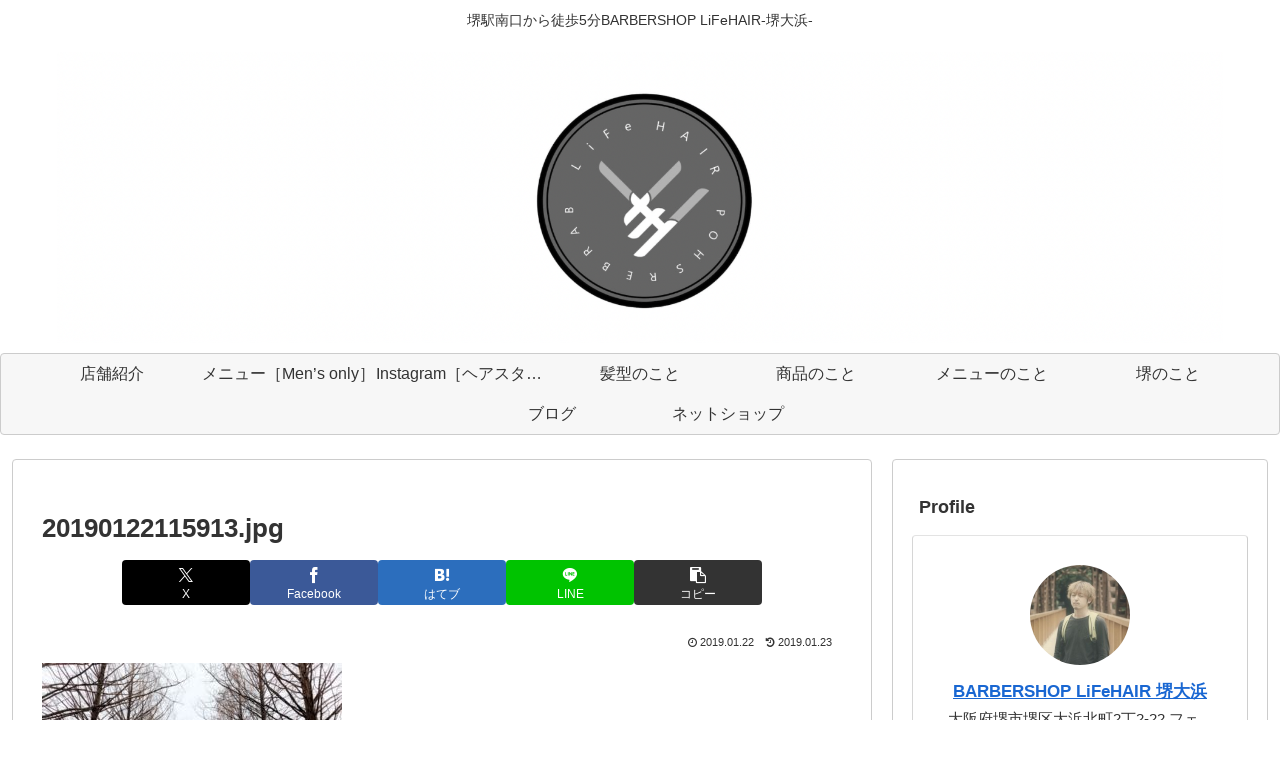

--- FILE ---
content_type: text/html; charset=utf-8
request_url: https://www.google.com/recaptcha/api2/aframe
body_size: 224
content:
<!DOCTYPE HTML><html><head><meta http-equiv="content-type" content="text/html; charset=UTF-8"></head><body><script nonce="8MUMJC2rlNVIwBfKOHmaQw">/** Anti-fraud and anti-abuse applications only. See google.com/recaptcha */ try{var clients={'sodar':'https://pagead2.googlesyndication.com/pagead/sodar?'};window.addEventListener("message",function(a){try{if(a.source===window.parent){var b=JSON.parse(a.data);var c=clients[b['id']];if(c){var d=document.createElement('img');d.src=c+b['params']+'&rc='+(localStorage.getItem("rc::a")?sessionStorage.getItem("rc::b"):"");window.document.body.appendChild(d);sessionStorage.setItem("rc::e",parseInt(sessionStorage.getItem("rc::e")||0)+1);localStorage.setItem("rc::h",'1769548736953');}}}catch(b){}});window.parent.postMessage("_grecaptcha_ready", "*");}catch(b){}</script></body></html>